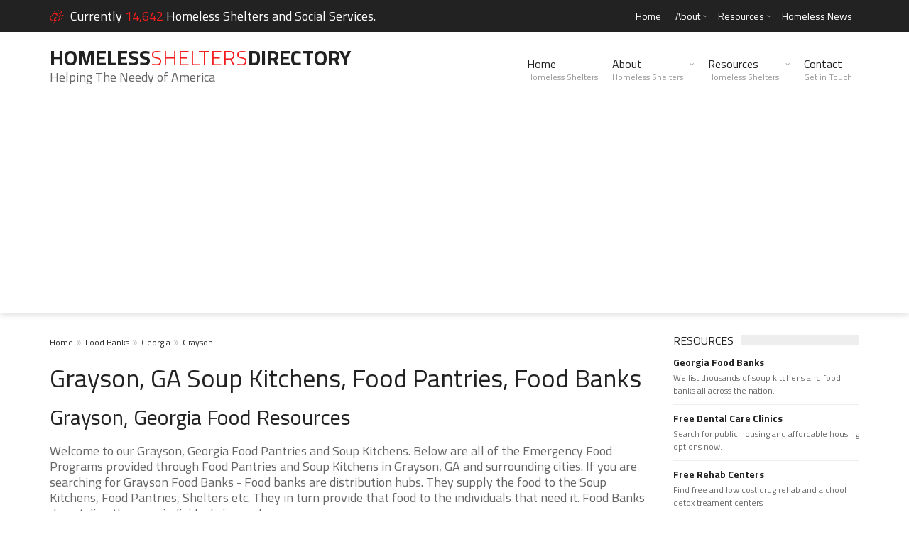

--- FILE ---
content_type: text/html; charset=utf-8
request_url: https://www.google.com/recaptcha/api2/aframe
body_size: 268
content:
<!DOCTYPE HTML><html><head><meta http-equiv="content-type" content="text/html; charset=UTF-8"></head><body><script nonce="HWx05vn7R82LDpQ7qoT0wQ">/** Anti-fraud and anti-abuse applications only. See google.com/recaptcha */ try{var clients={'sodar':'https://pagead2.googlesyndication.com/pagead/sodar?'};window.addEventListener("message",function(a){try{if(a.source===window.parent){var b=JSON.parse(a.data);var c=clients[b['id']];if(c){var d=document.createElement('img');d.src=c+b['params']+'&rc='+(localStorage.getItem("rc::a")?sessionStorage.getItem("rc::b"):"");window.document.body.appendChild(d);sessionStorage.setItem("rc::e",parseInt(sessionStorage.getItem("rc::e")||0)+1);localStorage.setItem("rc::h",'1768912770853');}}}catch(b){}});window.parent.postMessage("_grecaptcha_ready", "*");}catch(b){}</script></body></html>

--- FILE ---
content_type: application/javascript
request_url: https://www.homelessshelterdirectory.org/templates/trendyblog/js/init.js
body_size: 898
content:
(function($) {
    "use strict";

    // Sticky menu
    $(window).scroll(function () {
        var mainmenu = jQuery("#header_main.sticky", "#header");
        if (parseInt(mainmenu.attr("rel"),10) <= Math.abs(parseInt(jQuery(window).scrollTop()),10)) {
            mainmenu.addClass("fixed");
        } else {
            mainmenu.removeClass("fixed");
        }
    });
    
    // Center caption in wide slider
    $(window).on("resize", function () {
        centerTopLeft();
        centerLeft();
    });
    $(window).on("load", function () {
        centerTopLeft();
        centerLeft();
    });

    function centerTopLeft()
    {
        var container = $(".wide_slider", "#wrapper");
        var content = $(".wide_slider .slider_caption", "#wrapper");
        content.css({
          "left": ((container.width() - content.width()) / 2),
          "top": ((container.height() - content.height()) / 2)
        });
    }
    function centerLeft()
    {
        var container = $(".wide_slider", "#wrapper");
        var content = $("#wide_slider_pager", "#wrapper");
        content.css({
          "left": ((container.width() - content.width()) / 2),
          "bottom": "0"
        });
    }

    $(document).ready( function () {
        // Sticky menu
        $("#header_main.sticky", "#header").wrap("<div class='header_main-parent'></div>").attr("rel", $("#header_main.sticky", "#header").offset().top).parent().height($("#header_main.sticky", "#header").height());

        // Responsive top navigation
        $(".top_navigation_toggle", "#header").on( "click", function() {
            $(".top_navigation .menu", "#header").toggle();
            $(this).toggleClass("active");
            return false;
        });
        $(".top_sub_menu_toggle", "#header").on( "click", function() {
            $(this).next(".sub-menu").toggle();
            return false;
        });

        // Responsive site navigation
        $(".site_navigation_toggle", "#header").on( "click", function() {
			
            $(".site_navigation .menu", "#header").toggle();
            $(this).toggleClass("active");
            return false;
        });
        $(".site_sub_menu_toggle", "#header").on( "click", function() {
            $(this).next(".sub-menu").toggle();
            $(this).next(".dt_mega_menu").toggle();        
            $(this).next(".cart_content").toggle();   
            return false;     
        });

        // Accordions
        $(".accordion_content", "#wrapper").accordion({
            collapsible: true,
            heightStyle: "content",
            icons: false,
            active: false,
            animate: false
        });

        // Review animated
        $('.review_footer span', "#wrapper").viewportChecker({
            classToAdd: 'visible animated',
            classToRemove: 'hidden', 
            offset: 0
        });

        // Images animated
        $("img:not(.content_slider img, .post .entry_media img)").viewportChecker({
            classToAdd: 'visible animated',
            classToRemove: 'hidden', 
            offset: 0
        });

        // Content slider
        $(".content_slider ul", "#wrapper").bxSlider({
            adaptiveHeight: true,
            mode: "horizontal",
            auto: true,
            controls: true,
            pager: false,
            captions: false,
            prevText: "&#xf053;",
            nextText: "&#xf054;"
        });

        // Wide slider
        $(".wide_slider ul", "#wrapper").bxSlider({
            adaptiveHeight: true,
            mode: "fade",
            auto: true,
            controls: true,
            captions: false,
            prevText: "&#xf053;",
            nextText: "&#xf054;",
            pagerCustom: "#wide_slider_pager"
        });

        // Popup images
        $(".popup_link", "#wrapper").magnificPopup({
            type: "image",
            mainClass: "mfp-with-zoom",
            zoom: {
                enabled: true,
                duration: 300,
                easing: 'ease-in-out',
                opener: function (openerElement) {
                    return openerElement.is("img") ? openerElement : openerElement.find("img");
                }
            }
        });

        // Tabs
        $(".tab_content", "#wrapper").tabs();

        // Fitvids
        $(".container", "#wrapper").fitVids();

        /* Shop single add to cart spinner */
        $("#spinner", "#wrapper").spinner({
            min: 0
        });

    });

})(jQuery);


jQuery(window).on("resize", function () {
    if(jQuery( window ).width() >= 993) {
        jQuery("nav.site_navigation ul.menu").css("display", "block");
        jQuery(".site_navigation_toggle").removeClass('active');
    } else {
        jQuery("nav.site_navigation ul.menu").attr("style", "");
    }
    if(jQuery( window ).width() >= 993) {
        jQuery("nav.top_navigation ul.menu").css("display", "block");
        jQuery(".site_navigation_toggle").removeClass('active');
    } else {
        jQuery("nav.top_navigation ul.menu").attr("style", "");
    }

});